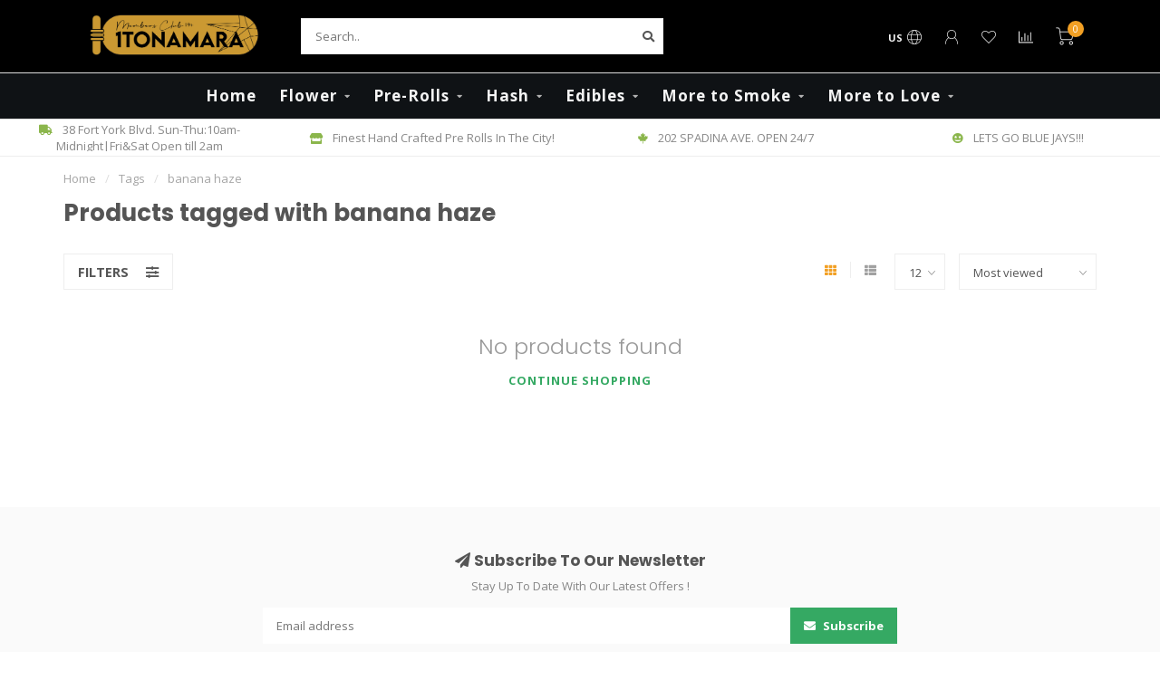

--- FILE ---
content_type: text/html;charset=utf-8
request_url: https://www.1tonamara.com/tags/banana-haze/
body_size: 9541
content:
<!DOCTYPE html>
<html lang="us">
  <head>
    
    <!--
        
        Theme Nova | v1.5.1.10112101_1_1
        Theme designed and created by Dyvelopment - We are true e-commerce heroes!
        
        For custom Lightspeed eCom work like custom design or development,
        please contact us at www.dyvelopment.com

          _____                  _                                  _   
         |  __ \                | |                                | |  
         | |  | |_   ___   _____| | ___  _ __  _ __ ___   ___ _ __ | |_ 
         | |  | | | | \ \ / / _ \ |/ _ \| '_ \| '_ ` _ \ / _ \ '_ \| __|
         | |__| | |_| |\ V /  __/ | (_) | |_) | | | | | |  __/ | | | |_ 
         |_____/ \__, | \_/ \___|_|\___/| .__/|_| |_| |_|\___|_| |_|\__|
                  __/ |                 | |                             
                 |___/                  |_|                             
    -->
    
    <meta charset="utf-8"/>
<!-- [START] 'blocks/head.rain' -->
<!--

  (c) 2008-2026 Lightspeed Netherlands B.V.
  http://www.lightspeedhq.com
  Generated: 26-01-2026 @ 10:24:53

-->
<link rel="canonical" href="https://www.1tonamara.com/tags/banana-haze/"/>
<link rel="alternate" href="https://www.1tonamara.com/index.rss" type="application/rss+xml" title="New products"/>
<meta name="robots" content="noodp,noydir"/>
<meta property="og:url" content="https://www.1tonamara.com/tags/banana-haze/?source=facebook"/>
<meta property="og:site_name" content="1Tonamara"/>
<meta property="og:title" content="banana haze"/>
<!--[if lt IE 9]>
<script src="https://cdn.shoplightspeed.com/assets/html5shiv.js?2025-02-20"></script>
<![endif]-->
<!-- [END] 'blocks/head.rain' -->
    
        	  	              	    	    	    	    	    	         
        <title>banana haze - 1Tonamara</title>
    
    <meta name="description" content="" />
    <meta name="keywords" content="banana, haze" />
    
        
    <meta http-equiv="X-UA-Compatible" content="IE=edge">
    <meta name="viewport" content="width=device-width, initial-scale=1.0, maximum-scale=1.0, user-scalable=0">
    <meta name="apple-mobile-web-app-capable" content="yes">
    <meta name="apple-mobile-web-app-status-bar-style" content="black">
    
        	        
    <link rel="preconnect" href="https://ajax.googleapis.com">
		<link rel="preconnect" href="https://cdn.shoplightspeed.com/">
		<link rel="preconnect" href="https://assets.shoplightspeed.com">	
		<link rel="preconnect" href="https://fonts.googleapis.com">
		<link rel="preconnect" href="https://fonts.gstatic.com" crossorigin>
    <link rel="dns-prefetch" href="https://ajax.googleapis.com">
		<link rel="dns-prefetch" href="https://cdn.shoplightspeed.com/">
		<link rel="dns-prefetch" href="https://assets.shoplightspeed.com">	
		<link rel="dns-prefetch" href="https://fonts.googleapis.com">
		<link rel="dns-prefetch" href="https://fonts.gstatic.com" crossorigin>

    <link rel="shortcut icon" href="https://cdn.shoplightspeed.com/shops/659405/themes/18394/v/679183/assets/favicon.ico?20231124155026" type="image/x-icon" />
    
    <script src="//ajax.googleapis.com/ajax/libs/jquery/1.12.4/jquery.min.js"></script>
    <script>window.jQuery || document.write('<script src="https://cdn.shoplightspeed.com/shops/659405/themes/18394/assets/jquery-1-12-4-min.js?20251009221257">\x3C/script>')</script>
    
    <script>!navigator.userAgent.match('MSIE 10.0;') || document.write('<script src="https://cdn.shoplightspeed.com/shops/659405/themes/18394/assets/proto-polyfill.js?20251009221257">\x3C/script>')</script>
    <script>if(navigator.userAgent.indexOf("MSIE ") > -1 || navigator.userAgent.indexOf("Trident/") > -1) { document.write('<script src="https://cdn.shoplightspeed.com/shops/659405/themes/18394/assets/intersection-observer-polyfill.js?20251009221257">\x3C/script>') }</script>
    
    <link href="//fonts.googleapis.com/css?family=Open%20Sans:400,300,600,700|Poppins:300,400,600,700&amp;display=swap" rel="preload" as="style">
    <link href="//fonts.googleapis.com/css?family=Open%20Sans:400,300,600,700|Poppins:300,400,600,700&amp;display=swap" rel="stylesheet">
    
    <link rel="preload" href="https://cdn.shoplightspeed.com/shops/659405/themes/18394/assets/fontawesome-5-min.css?20251009221257" as="style">
    <link rel="stylesheet" href="https://cdn.shoplightspeed.com/shops/659405/themes/18394/assets/fontawesome-5-min.css?20251009221257">
    
    <link rel="preload" href="https://cdn.shoplightspeed.com/shops/659405/themes/18394/assets/bootstrap-min.css?20251009221257" as="style">
    <link rel="stylesheet" href="https://cdn.shoplightspeed.com/shops/659405/themes/18394/assets/bootstrap-min.css?20251009221257">
    
    <link rel="preload" as="script" href="https://cdn.shoplightspeed.com/assets/gui.js?2025-02-20">
    <script src="https://cdn.shoplightspeed.com/assets/gui.js?2025-02-20"></script>
    
    <link rel="preload" as="script" href="https://cdn.shoplightspeed.com/assets/gui-responsive-2-0.js?2025-02-20">
    <script src="https://cdn.shoplightspeed.com/assets/gui-responsive-2-0.js?2025-02-20"></script>
    
        
    <link rel="preload" href="https://cdn.shoplightspeed.com/shops/659405/themes/18394/assets/style.css?20251009221257" as="style">
    <link rel="stylesheet" href="https://cdn.shoplightspeed.com/shops/659405/themes/18394/assets/style.css?20251009221257" />
    
    <!-- User defined styles -->
    <link rel="preload" href="https://cdn.shoplightspeed.com/shops/659405/themes/18394/assets/settings.css?20251009221257" as="style">
    <link rel="preload" href="https://cdn.shoplightspeed.com/shops/659405/themes/18394/assets/custom.css?20251009221257" as="style">
    <link rel="stylesheet" href="https://cdn.shoplightspeed.com/shops/659405/themes/18394/assets/settings.css?20251009221257" />
    <link rel="stylesheet" href="https://cdn.shoplightspeed.com/shops/659405/themes/18394/assets/custom.css?20251009221257" />
    
    <script>
   var productStorage = {};
   var theme = {};

  </script>    
    <link type="preload" src="https://cdn.shoplightspeed.com/shops/659405/themes/18394/assets/countdown-min.js?20251009221257" as="script">
    <link type="preload" src="https://cdn.shoplightspeed.com/shops/659405/themes/18394/assets/swiper-4-min.js?20251009221257" as="script">
    <link type="preload" src="https://cdn.shoplightspeed.com/shops/659405/themes/18394/assets/swiper-453.js?20251009221257" as="script">
    <link type="preload" src="https://cdn.shoplightspeed.com/shops/659405/themes/18394/assets/global.js?20251009221257" as="script">
    
            
      </head>
  <body class="layout-custom">
    <div class="body-content"><div class="overlay"><i class="fa fa-times"></i></div><header><div id="header-holder"><div class="container"><div id="header-content"><div class="header-left"><div class="categories-button small scroll scroll-nav hidden-sm hidden-xs hidden-xxs"><div class="nav-icon"><div class="bar1"></div><div class="bar3"></div><span>Menu</span></div></div><div id="mobilenav" class="categories-button small mobile visible-sm visible-xs visible-xxs"><div class="nav-icon"><div class="bar1"></div><div class="bar3"></div></div><span>Menu</span></div><span id="mobilesearch" class="visible-xxs visible-xs visible-sm"><a href="https://www.1tonamara.com/"><i class="fa fa-search" aria-hidden="true"></i></a></span><a href="https://www.1tonamara.com/" class="logo hidden-sm hidden-xs hidden-xxs"><img class="logo" src="https://cdn.shoplightspeed.com/shops/659405/themes/18394/v/530496/assets/logo.png?20231124155026" alt="1Tonamara"></a></div><div class="header-center"><div class="search hidden-sm hidden-xs hidden-xxs"><form action="https://www.1tonamara.com/search/" class="searchform" method="get"><div class="search-holder"><input type="text" class="searchbox white" name="q" placeholder="Search.." autocomplete="off"><i class="fa fa-search" aria-hidden="true"></i><i class="fa fa-times clearsearch" aria-hidden="true"></i></div></form><div class="searchcontent hidden-xs hidden-xxs"><div class="searchresults"></div><div class="more"><a href="#" class="search-viewall">View all results <span>(0)</span></a></div><div class="noresults">No products found</div></div></div><a href="https://www.1tonamara.com/" class="hidden-lg hidden-md hidden-xs hidden-xxs"><img class="logo" src="https://cdn.shoplightspeed.com/shops/659405/themes/18394/v/530496/assets/logo.png?20231124155026" alt="1Tonamara"></a><a href="https://www.1tonamara.com/" class="visible-xxs visible-xs"><img class="logo" src="https://cdn.shoplightspeed.com/shops/659405/themes/18394/v/648960/assets/logo-mobile.png?20231124155026" alt="1Tonamara"></a></div><div class="header-right text-right"><div class="user-actions hidden-sm hidden-xs hidden-xxs"><a href="#" class="header-link" data-fancy="fancy-locale-holder" data-fancy-type="flyout" data-tooltip title="Language & Currency" data-placement="bottom"><span class="current-lang">US</span><i class="nova-icon nova-icon-globe"></i></a><a href="https://www.1tonamara.com/account/" class="account header-link" data-fancy="fancy-account-holder" data-tooltip title="My account" data-placement="bottom"><!-- <img src="https://cdn.shoplightspeed.com/shops/659405/themes/18394/assets/icon-user.svg?20251009221257" alt="My account" class="icon"> --><i class="nova-icon nova-icon-user"></i></a><a href="https://www.1tonamara.com/account/wishlist/" class="header-link" data-tooltip title="Wish List" data-placement="bottom" data-fancy="fancy-account-holder"><i class="nova-icon nova-icon-heart"></i></a><a href="" class="header-link compare" data-fancy="fancy-compare-holder" data-fancy-type="flyout" data-tooltip title="Compare" data-placement="bottom"><i class="nova-icon nova-icon-chart"></i></a><div class="fancy-box flyout fancy-compare-holder"><div class="fancy-compare"><div class="row"><div class="col-md-12"><h4>Compare products</h4></div><div class="col-md-12"><p>You don&#039;t have any products added yet.</p></div></div></div></div><div class="fancy-box flyout fancy-locale-holder"><div class="fancy-locale"><div class=""><label for="">Choose your language</label><div class="flex-container middle"><div class="flex-col"><span class="flags us"></span></div><div class="flex-col flex-grow-1"><select id="" class="fancy-select" onchange="document.location=this.options[this.selectedIndex].getAttribute('data-url')"><option lang="us" title="English (US)" data-url="https://www.1tonamara.com/go/category/" selected="selected">English (US)</option></select></div></div></div><div class="margin-top-half"><label for="">Choose your currency</label><div class="flex-container middle"><div class="flex-col"><span><strong>C$</strong></span></div><div class="flex-col flex-grow-1"><select id="" class="fancy-select" onchange="document.location=this.options[this.selectedIndex].getAttribute('data-url')"><option data-url="https://www.1tonamara.com/session/currency/cad/" selected="selected">CAD</option></select></div></div></div></div></div></div><a href="https://www.1tonamara.com/cart/" class="cart header-link" data-fancy="fancy-cart-holder"><div class="cart-icon"><i class="nova-icon nova-icon-shopping-cart"></i><span id="qty" class="highlight-bg cart-total-qty shopping-cart">0</span></div></a></div></div></div></div><div class="cf"></div><div class="subnav-dimmed"></div><div class=" borders  hidden-xxs hidden-xs hidden-sm" id="navbar"><div class="container-fluid"><div class="row"><div class="col-md-12"><nav><ul class="megamenu"><li class="hidden-sm hidden-xs hidden-xxs"><a href="https://www.1tonamara.com/">Home</a></li><li><a href="https://www.1tonamara.com/flower/" class="dropdown">Flower</a><ul class="sub1 megamenu"><li><div class="container"><div class="row"><div class="col-md-12 maxheight"><div class="row"><div class="col-md-3 sub-holder"><h4><a href="https://www.1tonamara.com/flower/indica/">Indica</a></h4></div><div class="col-md-3 sub-holder"><h4><a href="https://www.1tonamara.com/flower/sativa/">Sativa</a></h4></div><div class="col-md-3 sub-holder"><h4><a href="https://www.1tonamara.com/flower/sativa-hybrid/">Sativa Hybrid</a></h4></div><div class="col-md-3 sub-holder"><h4><a href="https://www.1tonamara.com/flower/indica-hybrid/">Indica Hybrid</a></h4></div><div class="cf"></div></div></div></div></div></li></ul></li><li><a href="https://www.1tonamara.com/pre-rolls/" class="dropdown">Pre-Rolls</a><ul class="sub1 megamenu"><li><div class="container"><div class="row"><div class="col-md-12 maxheight"><div class="row"><div class="col-md-3 sub-holder"><h4><a href="https://www.1tonamara.com/pre-rolls/indica/">Indica</a></h4></div><div class="col-md-3 sub-holder"><h4><a href="https://www.1tonamara.com/pre-rolls/sativa/">Sativa</a></h4></div><div class="col-md-3 sub-holder"><h4><a href="https://www.1tonamara.com/pre-rolls/hybrids/">Hybrids</a></h4></div></div></div></div></div></li></ul></li><li><a href="https://www.1tonamara.com/hash/" class="dropdown">Hash</a><ul class="sub1 megamenu"><li><div class="container"><div class="row"><div class="col-md-12 maxheight"><div class="row"><div class="col-md-3 sub-holder"><h4><a href="https://www.1tonamara.com/hash/exotic/">Exotic</a></h4></div><div class="col-md-3 sub-holder"><h4><a href="https://www.1tonamara.com/hash/domestic/">Domestic</a></h4></div></div></div></div></div></li></ul></li><li><a href="https://www.1tonamara.com/edibles/" class="dropdown">Edibles</a><ul class="sub1 megamenu"><li><div class="container"><div class="row"><div class="col-md-12 maxheight"><div class="row"><div class="col-md-3 sub-holder"><h4><a href="https://www.1tonamara.com/edibles/beverages/">Beverages</a></h4></div><div class="col-md-3 sub-holder"><h4><a href="https://www.1tonamara.com/edibles/brownies/">Brownies</a></h4></div><div class="col-md-3 sub-holder"><h4><a href="https://www.1tonamara.com/edibles/chocolate/">Chocolate</a></h4></div><div class="col-md-3 sub-holder"><h4><a href="https://www.1tonamara.com/edibles/cookies/">Cookies</a></h4></div><div class="cf"></div><div class="col-md-3 sub-holder"><h4><a href="https://www.1tonamara.com/edibles/candy/">Candy</a></h4></div></div></div></div></div></li></ul></li><li><a href="https://www.1tonamara.com/more-to-smoke/" class="dropdown">More to Smoke</a><ul class="sub1 megamenu"><li><div class="container"><div class="row"><div class="col-md-12 maxheight"><div class="row"><div class="col-md-3 sub-holder"><h4><a href="https://www.1tonamara.com/more-to-smoke/accessories-papers/">Accessories &amp; Papers</a></h4></div><div class="col-md-3 sub-holder"><h4><a href="https://www.1tonamara.com/more-to-smoke/concentrates/">Concentrates</a></h4></div><div class="col-md-3 sub-holder"><h4><a href="https://www.1tonamara.com/more-to-smoke/distillate/">Distillate</a></h4></div><div class="col-md-3 sub-holder"><h4><a href="https://www.1tonamara.com/more-to-smoke/shatter/">Shatter</a></h4></div><div class="cf"></div><div class="col-md-3 sub-holder"><h4><a href="https://www.1tonamara.com/more-to-smoke/vape-pens/">Vape Pens</a></h4></div></div></div></div></div></li></ul></li><li><a href="https://www.1tonamara.com/more-to-love/" class="dropdown">More to Love</a><ul class="sub1 megamenu"><li><div class="container"><div class="row"><div class="col-md-12 maxheight"><div class="row"><div class="col-md-3 sub-holder"><h4><a href="https://www.1tonamara.com/more-to-love/capsules/">Capsules</a></h4></div><div class="col-md-3 sub-holder"><h4><a href="https://www.1tonamara.com/more-to-love/oils/">Oils</a></h4></div><div class="col-md-3 sub-holder"><h4><a href="https://www.1tonamara.com/more-to-love/tinctures/">Tinctures</a></h4></div><div class="col-md-3 sub-holder"><h4><a href="https://www.1tonamara.com/more-to-love/topical-cream/">Topical &amp; Cream</a></h4></div><div class="cf"></div></div></div></div></div></li></ul></li></ul></nav></div></div></div></div><div class="subheader-holder"><div class="subheader"><div class="usps-slider-holder" style="width:100%;"><div class="swiper-container usps-header below-nav"><div class="swiper-wrapper"><div class="swiper-slide usp-block"><div><i class="fas fa-truck"></i> 38 Fort York Blvd. Sun-Thu:10am-Midnight|Fri&Sat Open till 2am
          </div></div><div class="swiper-slide usp-block"><div><i class="fas fa-store"></i> Finest Hand Crafted Pre Rolls In The City!
          </div></div><div class="swiper-slide usp-block"><div><i class="fab fa-canadian-maple-leaf"></i> 202 SPADINA AVE. OPEN 24/7
          </div></div><div class="swiper-slide usp-block"><div><i class="fas fa-grin-stars"></i> LETS GO BLUE JAYS!!!
          </div></div></div></div></div></div></div></header><div class="breadcrumbs"><div class="container"><div class="row"><div class="col-md-12"><a href="https://www.1tonamara.com/" title="Home">Home</a><span><span class="seperator">/</span><a href="https://www.1tonamara.com/tags/"><span>Tags</span></a></span><span><span class="seperator">/</span><a href="https://www.1tonamara.com/tags/banana-haze/"><span>banana haze</span></a></span></div></div></div></div><div id="collection-container" class="container collection clean"><div class="row "><div class="col-md-12"><h1 class="page-title">Products tagged with banana haze</h1></div><div class="col-md-12"></div><div class="col-md-12"><div class="row"><div class="col-md-12 margin-top"><div class="custom-filters-holder"><div class=""><span class="filter-toggle hidden-xxs hidden-xs hidden-sm" data-fancy="fancy-filters-holder">
                Filters <i class="fas fa-sliders-h"></i></span><form id="sort_filters" class="filters-top"><a href="https://www.1tonamara.com/tags/banana-haze/" class="active"><i class="fa fa-th"></i></a><a href="https://www.1tonamara.com/tags/banana-haze/?mode=list" class=""><i class="fa fa-th-list"></i></a><input type="hidden" name="sort" value="popular" /><input type="hidden" name="brand" value="0" /><input type="hidden" name="mode" value="grid" /><input type="hidden" name="sort" value="popular" /><input type="hidden" name="max" value="5" id="custom_filter_form_max" /><input type="hidden" name="min" value="0" id="custom_filter_form_min" /><select name="limit" onchange="$('#sort_filters').submit();" class="fancy-select"><option value="12">12</option><option value="6">6</option><option value="24">24</option><option value="36">36</option><option value="72">72</option></select><select name="sort" onchange="$('#sort_filters').submit();" id="xxaa" class="fancy-select"><option value="popular" selected="selected">Most viewed</option><option value="newest">Newest products</option><option value="lowest">Lowest price</option><option value="highest">Highest price</option><option value="asc">Name ascending</option><option value="desc">Name descending</option></select></form></div><div class="custom-filters-selected"></div></div></div></div><div class="no-items text-center" style="padding:50px 0;"><h3>No products found</h3><a href="https://www.1tonamara.com/" class="button-txt">Continue shopping</a></div><div class="row collection-products-row product-grid static-products-holder"></div></div><div class="col-md-12"></div></div></div><script>
    $(function(){
    $(".collection-filter-price").slider(
    {
      range: true,
      min: 0,
      max: 5,
      values: [0, 5],
      step: 1,
      slide: function( event, ui)
      {
        $('.price-filter-range .min span').html(ui.values[0]);
        $('.price-filter-range .max span').html(ui.values[1]);
        
        $('.custom_filter_form_min, #price_filter_form_min').val(ui.values[0]);
        $('.custom_filter_form_max, #price_filter_form_max').val(ui.values[1]);
      },
      stop: function(event, ui)
      {
        //$('#custom_filter_form').submit();
        $(this).closest('form').submit();
      }
    });
    
  });
</script><!-- [START] 'blocks/body.rain' --><script>
(function () {
  var s = document.createElement('script');
  s.type = 'text/javascript';
  s.async = true;
  s.src = 'https://www.1tonamara.com/services/stats/pageview.js';
  ( document.getElementsByTagName('head')[0] || document.getElementsByTagName('body')[0] ).appendChild(s);
})();
</script><!-- [END] 'blocks/body.rain' --><div class="newsletter gray-bg"><h3><i class="fa fa-paper-plane" aria-hidden="true"></i> Subscribe To Our Newsletter
        </h3><div class="newsletter-sub">Stay Up To Date With Our Latest Offers !</div><form action="https://www.1tonamara.com/account/newsletter/" method="post" id="form-newsletter"><input type="hidden" name="key" value="0d3715072dd71950ac6ab976a73ff7a2" /><div class="input"><input type="email" name="email" id="emailaddress" value="" placeholder="Email address" /></div><span class="submit button-bg" onclick="$('#form-newsletter').submit();"><i class="fa fa-envelope"></i> Subscribe</span></form></div><footer class=""><div class="container footer"><div class="row"><div class="col-md-3 col-sm-6 company-info rowmargin p-compact"><img src="https://cdn.shoplightspeed.com/shops/659405/themes/18394/v/549052/assets/logo-footer.png?20231124155026" class="footer-logo" alt="1Tonamara"><p class="contact-description">Cannabis Member's Club 19+</p><p class="info"><i class="fas fa-map-marker-alt"></i> 202 Spadina Ave - 24/7 Everyday<br>
          38 Fort York BLVD - 10 to 12 Daily<br>
          Instore, Curbside, or Delivery
        </p><p class="info"><i class="fa fa-phone"></i> 647 544 5652</p><p class="info"><i class="fab fa-whatsapp"></i> Flower to the People</p><p class="info"><i class="fa fa-envelope"></i><a href="/cdn-cgi/l/email-protection#a3d0cbccd3e392d7cccdc2cec2d1c28dc0ccce"><span class="__cf_email__" data-cfemail="c3b0abacb383f2b7acada2aea2b1a2eda0acae">[email&#160;protected]</span></a></p><div class="socials"><ul><li><a href="https://www.instagram.com/1tonamara.official/" target="_blank" class="social-insta"><i class="fab fa-instagram" aria-hidden="true"></i></a></li></ul></div></div><div class="col-md-3 col-sm-6 widget rowmargin"></div><div class="visible-sm"><div class="cf"></div></div><div class="col-md-3 col-sm-6 rowmargin"><h3>Information</h3><ul><li><a href="https://www.1tonamara.com/service/about/" title="About Us">About Us</a></li><li><a href="https://www.1tonamara.com/service/general-terms-conditions/" title="Membership Details">Membership Details</a></li><li><a href="https://www.1tonamara.com/service/disclaimer/" title="Disclaimer">Disclaimer</a></li><li><a href="https://www.1tonamara.com/service/privacy-policy/" title="Privacy Policy">Privacy Policy</a></li><li><a href="https://www.1tonamara.com/service/payment-methods/" title="Payment Methods">Payment Methods</a></li><li><a href="https://www.1tonamara.com/service/shipping-returns/" title="Shipping &amp; Returns">Shipping &amp; Returns</a></li><li><a href="https://www.1tonamara.com/service/" title="Customer Support//FAQs">Customer Support//FAQs</a></li><li><a href="https://www.1tonamara.com/service/1tonamaraandarts/" title="1Tonamara &amp; The Arts">1Tonamara &amp; The Arts</a></li><li><a href="https://www.1tonamara.com/service/puff-puff-pass/" title="Puff Puff Pass">Puff Puff Pass</a></li><li><a href="https://www.1tonamara.com/service/contact-us/" title="Contact Us">Contact Us</a></li><li><a href="https://www.1tonamara.com/service/plant-care/" title="Plant Care">Plant Care</a></li><li><a href="https://www.1tonamara.com/service/responsible-edible-consumption-guide/" title="Responsible Edible Consumption Guide">Responsible Edible Consumption Guide</a></li></ul></div><div class="col-md-3 col-sm-6 rowmargin"><h3>My account</h3><ul><li><a href="https://www.1tonamara.com/account/information/" title="Account information">Account information</a></li><li><a href="https://www.1tonamara.com/account/orders/" title="My orders">My orders</a></li><li><a href="https://www.1tonamara.com/account/wishlist/" title="My wishlist">My wishlist</a></li><li><a href="https://www.1tonamara.com/compare/" title="Compare">Compare</a></li><li><a href="https://www.1tonamara.com/collection/" title="All products">All products</a></li></ul></div></div></div><div class="footer-bottom gray-bg"><div class="payment-icons-holder payment-icons-custom "><a target="_blank" href="https://www.1tonamara.com/service/payment-methods/" title="Bank transfer" class="payment-icons light icon-payment-banktransfer"></a><a target="_blank" href="https://www.1tonamara.com/service/payment-methods/" title="Cash" class="payment-icons light icon-payment-cash"></a><a target="_blank" href="https://www.1tonamara.com/service/payment-methods/" title="Credit Card" class="payment-icons light icon-payment-creditcard"></a></div><div class="copyright"><p>
      © Copyright 2026 1Tonamara    </p></div></div></footer></div><div class="dimmed full"></div><div class="dimmed flyout"></div><!-- <div class="modal-bg"></div> --><div class="quickshop-holder"><div class="quickshop-inner"><div class="quickshop-modal body-bg rounded"><div class="x"></div><div class="left"><div class="product-image-holder"><div class="swiper-container swiper-quickimage product-image"><div class="swiper-wrapper"></div></div></div><div class="arrow img-arrow-left"><i class="fa fa-angle-left"></i></div><div class="arrow img-arrow-right"><i class="fa fa-angle-right"></i></div><div class="stock"></div></div><div class="right productpage"><div class="title"></div><div class="description"></div><form id="quickshop-form" method="post" action=""><div class="content rowmargin"></div><div class="bottom rowmargin"><div class="addtocart-holder"><div class="qty"><input type="text" name="quantity" class="quantity qty-fast" value="1"><span class="qtyadd"><i class="fa fa-caret-up"></i></span><span class="qtyminus"><i class="fa fa-caret-down"></i></span></div><div class="addtocart"><button type="submit" name="addtocart" class="btn-addtocart button button-cta">Add to cart <span class="icon-holder"><i class="nova-icon nova-icon-shopping-cart"></i></button></div></div></div></form></div></div></div></div><div class="fancy-box fancy-account-holder"><div class="fancy-account"><div class="container"><div class="row"><div class="col-md-12"><h4>Login</h4></div><div class="col-md-12"><form action="https://www.1tonamara.com/account/loginPost/" method="post" id="form_login"><input type="hidden" name="key" value="0d3715072dd71950ac6ab976a73ff7a2"><input type="email" name="email" placeholder="Email address"><input type="password" name="password" placeholder="Password"><button type="submit" class="button">Login</button><a href="#" class="button facebook" rel="nofollow" onclick="gui_facebook('/account/loginFacebook/?return=https://www.1tonamara.com/'); return false;"><i class="fab fa-facebook"></i> Login with Facebook</a><a class="forgot-pass text-right" href="https://www.1tonamara.com/account/password/">Forgot your password?</a></form></div></div><div class="row rowmargin80"><div class="col-md-12"><h4>Create an account</h4></div><div class="col-md-12"><p>Having an account with us will allow you to check out faster in the future, store multiple addresses, view and track your orders in your account, and more.</p><a href="https://www.1tonamara.com/account/register/" class="button">Register</a></div></div><div class="row rowmargin"><div class="col-md-12 text-center"><a target="_blank" href="https://www.1tonamara.com/service/payment-methods/" title="Bank transfer" class="payment-icons dark icon-payment-banktransfer"></a><a target="_blank" href="https://www.1tonamara.com/service/payment-methods/" title="Cash" class="payment-icons dark icon-payment-cash"></a><a target="_blank" href="https://www.1tonamara.com/service/payment-methods/" title="Credit Card" class="payment-icons dark icon-payment-creditcard"></a></div></div></div></div></div><div class="fancy-box fancy-cart-holder"><div class="fancy-cart"><div class="x small"></div><div class="contents"><div class="row"><div class="col-md-12"><h4>Recently added</h4></div><div class="col-md-12"><p>You have no items in your shopping cart</p></div><div class="col-md-12 text-right"><span class="margin-right-10">Total incl. tax:</span><strong style="font-size:1.1em;">C$0.00</strong></div><div class="col-md-12 visible-lg visible-md visible-sm margin-top"><a href="https://www.1tonamara.com/cart/" class="button inverted">View cart (0)</a><a href="https://www.1tonamara.com/checkout/" class="button">Proceed to checkout</a></div><div class="col-md-12 margin-top hidden-lg hidden-md hidden-sm"><a href="" class="button inverted" onclick="clearFancyBox(); return false;">Continue shopping</a><a href="https://www.1tonamara.com/cart/" class="button">View cart (0)</a></div><div class="col-md-12 margin-top-half"><div class="freeshipping-bar"><div class="icon"><i class="fas fa-truck"></i></div>
                  	Order for another <span>C$100.00</span> and receive free shipping
                                  </div></div></div><div class="row rowmargin"><div class="col-md-12 text-center"><div class="payment-icons-holder payment-icons-custom p-0"><a target="_blank" href="https://www.1tonamara.com/service/payment-methods/" title="Bank transfer" class="payment-icons dark icon-payment-banktransfer"></a><a target="_blank" href="https://www.1tonamara.com/service/payment-methods/" title="Cash" class="payment-icons dark icon-payment-cash"></a><a target="_blank" href="https://www.1tonamara.com/service/payment-methods/" title="Credit Card" class="payment-icons dark icon-payment-creditcard"></a></div></div></div></div></div></div><div class="cart-popup-holder"><div class="cart-popup rounded body-bg"><div class="x body-bg" onclick="clearModals();"></div><div class="message-bar success margin-top hidden-xs hidden-xxs"><div class="icon"><i class="fas fa-check"></i></div><span class="message"></span></div><div class="message-bar-mobile-success visible-xs visible-xxs"></div><div class="flex-container seamless middle margin-top"><div class="flex-item col-50 text-center current-product-holder"><div class="current-product"><div class="image"></div><div class="content margin-top-half"><div class="title"></div><div class="variant-title"></div><div class="price margin-top-half"></div></div></div><div class="proceed-holder"><div class="proceed margin-top"><a href="https://www.1tonamara.com/" class="button lined margin-right-10" onclick="clearModals(); return false;">Continue shopping</a><a href="https://www.1tonamara.com/cart/" class="button">View cart</a></div></div></div><div class="flex-item right col-50 hidden-sm hidden-xs hidden-xxs"><div class="cart-popup-recent"><h4>Recently added</h4><div class="sum text-right"><span>Total incl. tax:</span><span class="total"><strong>C$0.00</strong></span></div></div><div class="margin-top text-center"><a target="_blank" href="https://www.1tonamara.com/service/payment-methods/" title="Bank transfer" class="payment-icons dark icon-payment-banktransfer"></a><a target="_blank" href="https://www.1tonamara.com/service/payment-methods/" title="Cash" class="payment-icons dark icon-payment-cash"></a><a target="_blank" href="https://www.1tonamara.com/service/payment-methods/" title="Credit Card" class="payment-icons dark icon-payment-creditcard"></a></div></div></div></div></div><div class="fancy-box fancy-filters-holder"><div class="fancy-filters collection"><div class="x small"></div><div class="container"><div class="row"><div class="col-md-12"><h4><i class="fas fa-sliders-h"></i> Product filters</h4></div><div class="col-md-12"><form action="https://www.1tonamara.com/tags/banana-haze/" method="get" class="custom_filter_form "><input type="hidden" name="sort" value="popular" /><input type="hidden" name="brand" value="0" /><input type="hidden" name="mode" value="grid" /><input type="hidden" name="limit" value="12" /><input type="hidden" name="sort" value="popular" /><input type="hidden" name="max" value="5" class="custom_filter_form_max" /><input type="hidden" name="min" value="0" class="custom_filter_form_min" /><div class="filter-holder"><div class="row"><div class="custom-filter-col"><div class="price-filter-block"><h5>Price</h5><div class="sidebar-filter-slider"><div class="collection-filter-price"></div></div><div class="price-filter-range cf"><div class="min">Min: C$<span>0</span></div><div class="max">Max: C$<span>5</span></div></div></div></div></div></div></form></div></div></div></div></div><span class="filter-toggle mobile body-bg hidden-lg hidden-md" data-fancy="fancy-filters-holder">
				Filters <i class="fas fa-sliders-h"></i></span><script data-cfasync="false" src="/cdn-cgi/scripts/5c5dd728/cloudflare-static/email-decode.min.js"></script><script type="text/javascript" src="https://cdn.shoplightspeed.com/shops/659405/themes/18394/assets/jquery-zoom-min.js?20251009221257"></script><script type="text/javascript" src="https://cdn.shoplightspeed.com/shops/659405/themes/18394/assets/jquery-ui-min.js?20251009221257"></script><script src="https://cdn.shoplightspeed.com/shops/659405/themes/18394/assets/bootstrap-3-3-7-min.js?20251009221257"></script><script type="text/javascript" src="https://cdn.shoplightspeed.com/shops/659405/themes/18394/assets/countdown-min.js?20251009221257"></script><script type="text/javascript" src="https://cdn.shoplightspeed.com/shops/659405/themes/18394/assets/swiper-4-min.js?20251009221257"></script><!--     <script type="text/javascript" src="https://cdn.shoplightspeed.com/shops/659405/themes/18394/assets/swiper-453.js?20251009221257"></script> --><script type="text/javascript" src="https://cdn.shoplightspeed.com/shops/659405/themes/18394/assets/global.js?20251009221257"></script><script>

    theme.settings = {
    reviewsEnabled: true,
    notificationEnabled: false,
    notification: 'Nation Wide Shipping',
    freeShippingEnabled: true,
    quickShopEnabled: true,
    quickorder_enabled: true,
    product_block_white: true,
    sliderTimeout: 6000,
    variantBlocksEnabled: false,
    hoverSecondImageEnabled: true,
    navbarDimBg: true,
    navigationMode: 'menubar',
    boxed_product_grid_blocks_with_border: true,
    show_product_brands: false,
    show_product_description: true,
    enable_auto_related_products: true,
    showProductBrandInGrid: false,
    showProductReviewsInGrid: true,
    showProductFullTitle: true,
    showRelatedInCartPopup: true,
    productGridTextAlign: 'left',
    shadowOnHover: true,
    product_mouseover_zoom: false,
    collection_pagination_mode: 'classic',
    logo: 'https://cdn.shoplightspeed.com/shops/659405/themes/18394/v/530496/assets/logo.png?20231124155026',
		logoMobile: 'https://cdn.shoplightspeed.com/shops/659405/themes/18394/v/648960/assets/logo-mobile.png?20231124155026',
    subheader_usp_default_amount: 4,
    dealDisableExpiredSale: true,
    keep_stock: false,
  	filters_position: 'toggle',
    yotpo_id: '',
    cart_icon: 'shopping-cart',
    live_add_to_cart: true,
    enable_cart_flyout: true,
    enable_cart_quick_checkout: true,
    productgrid_enable_reviews: true,
    show_amount_of_products_on_productpage: false
  };

  theme.images = {
    ratio: 'square',
    imageSize: '325x325x2',
    thumbSize: '75x75x2',
  }

  theme.shop = {
    id: 659405,
    domain: 'https://www.1tonamara.com/',
    currentLang: 'English (US)',
    currencySymbol: 'C$',
    currencyTitle: 'cad',
		currencyCode: 'CAD',
    b2b: false,
    pageKey: '0d3715072dd71950ac6ab976a73ff7a2',
    serverTime: 'Jan 26, 2026 10:24:53 +0000',
    getServerTime: function getServerTime()
    {
      return new Date(theme.shop.serverTime);
    },
    currencyConverter: 1.000000,
    template: 'pages/collection.rain',
    legalMode: 'normal',
    pricePerUnit: true,
    checkout: {
      stayOnPage: true,
    },
    breadcrumb:
		{
      title: '',
    },
    ssl: true,
    cart_redirect_back: false,
    wish_list: true,
  };
                                              
	theme.page = {
    compare_amount: 0,
    account: false,
  };

  theme.url = {
    shop: 'https://www.1tonamara.com/',
    domain: 'https://www.1tonamara.com/',
    static: 'https://cdn.shoplightspeed.com/shops/659405/',
    search: 'https://www.1tonamara.com/search/',
    cart: 'https://www.1tonamara.com/cart/',
    checkout: 'https://www.1tonamara.com/checkout/',
    //addToCart: 'https://www.1tonamara.com/cart/add/',
    addToCart: 'https://www.1tonamara.com/cart/add/',
    gotoProduct: 'https://www.1tonamara.com/go/product/',
  };
                               
	  theme.collection = {
    productCount: 0,
    pages: 1,
    page: 1,
    itemsFrom: 1,
    itemsTo: 0,
  };
	
  theme.text = {
    continueShopping: 'Continue shopping',
    proceedToCheckout: 'Proceed to checkout',
    viewProduct: 'View product',
    addToCart: 'Add to cart',
    noInformationFound: 'No information found',
    view: 'View',
    moreInfo: 'More info',
    checkout: 'Checkout',
    close: 'Close',
    navigation: 'Navigation',
    inStock: 'In stock',
    outOfStock: 'Out of stock',
    freeShipping: '',
    amountToFreeShipping: '',
    amountToFreeShippingValue: parseFloat(100),
    backorder: 'Order',
    search: 'Search',
    tax: 'Incl. tax',
    exclShipping: 'Excl. <a href="https://www.1tonamara.com/service/shipping-returns/" target="_blank">Shipping costs</a>',
    customizeProduct: 'Customize product',
    expired: 'Expired',
    dealExpired: 'Deal expired',
    compare: 'Compare',
    wishlist: 'Wish List',
    cart: 'Cart',
    SRP: 'SRP',
    inclVAT: 'Incl. tax',
    exclVAT: 'Excl. tax',
    unitPrice: 'Unit price',
    lastUpdated: 'Last updated',
    onlinePricesMayDiffer: 'Online and in-store prices may differ',
    countdown: {
      labels: ['Years', 'Months ', 'Weeks', 'Days', 'Hours', 'Minutes', 'Seconds'],
      labels1: ['Year', 'Month ', 'Week', 'Day', 'Hour', 'Minute', 'Second'],
    },
    chooseLanguage: 'Choose your language',
    chooseCurrency: 'Choose your currency',
    loginOrMyAccount: 'Login',
    validFor: 'Valid for',
    pts: 'pts',
    apply: 'Apply',
  }
    
  theme.navigation = {
    "items": [
      {
        "title": "Home",
        "url": "https://www.1tonamara.com/",
        "subs": false,
      },{
        "title": "Flower",
        "url": "https://www.1tonamara.com/flower/",
        "subs":  [{
            "title": "Indica",
        		"url": "https://www.1tonamara.com/flower/indica/",
            "subs": false,
          },{
            "title": "Sativa",
        		"url": "https://www.1tonamara.com/flower/sativa/",
            "subs": false,
          },{
            "title": "Sativa Hybrid",
        		"url": "https://www.1tonamara.com/flower/sativa-hybrid/",
            "subs": false,
          },{
            "title": "Indica Hybrid",
        		"url": "https://www.1tonamara.com/flower/indica-hybrid/",
            "subs": false,
          },],
      },{
        "title": "Pre-Rolls",
        "url": "https://www.1tonamara.com/pre-rolls/",
        "subs":  [{
            "title": "Indica",
        		"url": "https://www.1tonamara.com/pre-rolls/indica/",
            "subs": false,
          },{
            "title": "Sativa",
        		"url": "https://www.1tonamara.com/pre-rolls/sativa/",
            "subs": false,
          },{
            "title": "Hybrids",
        		"url": "https://www.1tonamara.com/pre-rolls/hybrids/",
            "subs": false,
          },],
      },{
        "title": "Hash",
        "url": "https://www.1tonamara.com/hash/",
        "subs":  [{
            "title": "Exotic",
        		"url": "https://www.1tonamara.com/hash/exotic/",
            "subs": false,
          },{
            "title": "Domestic",
        		"url": "https://www.1tonamara.com/hash/domestic/",
            "subs": false,
          },],
      },{
        "title": "Edibles",
        "url": "https://www.1tonamara.com/edibles/",
        "subs":  [{
            "title": "Beverages",
        		"url": "https://www.1tonamara.com/edibles/beverages/",
            "subs": false,
          },{
            "title": "Brownies",
        		"url": "https://www.1tonamara.com/edibles/brownies/",
            "subs": false,
          },{
            "title": "Chocolate",
        		"url": "https://www.1tonamara.com/edibles/chocolate/",
            "subs": false,
          },{
            "title": "Cookies",
        		"url": "https://www.1tonamara.com/edibles/cookies/",
            "subs": false,
          },{
            "title": "Candy",
        		"url": "https://www.1tonamara.com/edibles/candy/",
            "subs": false,
          },],
      },{
        "title": "More to Smoke",
        "url": "https://www.1tonamara.com/more-to-smoke/",
        "subs":  [{
            "title": "Accessories &amp; Papers",
        		"url": "https://www.1tonamara.com/more-to-smoke/accessories-papers/",
            "subs": false,
          },{
            "title": "Concentrates",
        		"url": "https://www.1tonamara.com/more-to-smoke/concentrates/",
            "subs": false,
          },{
            "title": "Distillate",
        		"url": "https://www.1tonamara.com/more-to-smoke/distillate/",
            "subs": false,
          },{
            "title": "Shatter",
        		"url": "https://www.1tonamara.com/more-to-smoke/shatter/",
            "subs": false,
          },{
            "title": "Vape Pens",
        		"url": "https://www.1tonamara.com/more-to-smoke/vape-pens/",
            "subs": false,
          },],
      },{
        "title": "More to Love",
        "url": "https://www.1tonamara.com/more-to-love/",
        "subs":  [{
            "title": "Capsules",
        		"url": "https://www.1tonamara.com/more-to-love/capsules/",
            "subs": false,
          },{
            "title": "Oils",
        		"url": "https://www.1tonamara.com/more-to-love/oils/",
            "subs": false,
          },{
            "title": "Tinctures",
        		"url": "https://www.1tonamara.com/more-to-love/tinctures/",
            "subs": false,
          },{
            "title": "Topical &amp; Cream",
        		"url": "https://www.1tonamara.com/more-to-love/topical-cream/",
            "subs": false,
          },],
      },                    
            
          ]
  };
	</script><script type="application/ld+json">
[
			{
    "@context": "http://schema.org",
    "@type": "BreadcrumbList",
    "itemListElement":
    [
      {
        "@type": "ListItem",
        "position": 1,
        "item": {
        	"@id": "https://www.1tonamara.com/",
        	"name": "Home"
        }
      },
    	    	{
    		"@type": "ListItem",
     		"position": 2,
     		"item":	{
      		"@id": "https://www.1tonamara.com/tags/",
      		"name": "Tags"
    		}
    	},    	    	{
    		"@type": "ListItem",
     		"position": 3,
     		"item":	{
      		"@id": "https://www.1tonamara.com/tags/banana-haze/",
      		"name": "banana haze"
    		}
    	}    	    ]
  },
      
        
    {
  "@context": "http://schema.org",
  "@id": "https://www.1tonamara.com/#Organization",
  "@type": "Organization",
  "url": "https://www.1tonamara.com/", 
  "name": "1Tonamara",
  "logo": "https://cdn.shoplightspeed.com/shops/659405/themes/18394/v/530496/assets/logo.png?20231124155026",
  "telephone": "647 544 5652",
  "email": "shop@1tonamara.com"
    }
  ]
</script>    
    <script>
    window.LS_theme = {
      "developer": "Dyvelopment",
      "name": "Nova",
      "docs":"https://www.dyvelopment.com/manuals/themes/nova/EN_Jan_2020.pdf"
    }
    </script>
<script>(function(){function c(){var b=a.contentDocument||a.contentWindow.document;if(b){var d=b.createElement('script');d.innerHTML="window.__CF$cv$params={r:'9c3f4d9f1820879c',t:'MTc2OTQyMzA5My4wMDAwMDA='};var a=document.createElement('script');a.nonce='';a.src='/cdn-cgi/challenge-platform/scripts/jsd/main.js';document.getElementsByTagName('head')[0].appendChild(a);";b.getElementsByTagName('head')[0].appendChild(d)}}if(document.body){var a=document.createElement('iframe');a.height=1;a.width=1;a.style.position='absolute';a.style.top=0;a.style.left=0;a.style.border='none';a.style.visibility='hidden';document.body.appendChild(a);if('loading'!==document.readyState)c();else if(window.addEventListener)document.addEventListener('DOMContentLoaded',c);else{var e=document.onreadystatechange||function(){};document.onreadystatechange=function(b){e(b);'loading'!==document.readyState&&(document.onreadystatechange=e,c())}}}})();</script><script defer src="https://static.cloudflareinsights.com/beacon.min.js/vcd15cbe7772f49c399c6a5babf22c1241717689176015" integrity="sha512-ZpsOmlRQV6y907TI0dKBHq9Md29nnaEIPlkf84rnaERnq6zvWvPUqr2ft8M1aS28oN72PdrCzSjY4U6VaAw1EQ==" data-cf-beacon='{"rayId":"9c3f4d9f1820879c","version":"2025.9.1","serverTiming":{"name":{"cfExtPri":true,"cfEdge":true,"cfOrigin":true,"cfL4":true,"cfSpeedBrain":true,"cfCacheStatus":true}},"token":"8247b6569c994ee1a1084456a4403cc9","b":1}' crossorigin="anonymous"></script>
</body>
</html>

--- FILE ---
content_type: text/javascript;charset=utf-8
request_url: https://www.1tonamara.com/services/stats/pageview.js
body_size: -435
content:
// SEOshop 26-01-2026 10:24:54